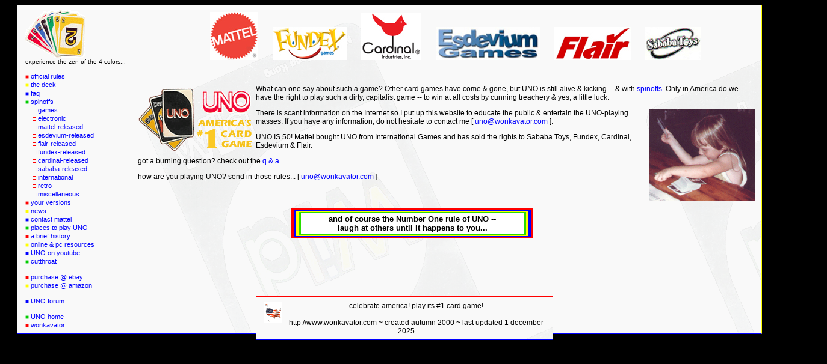

--- FILE ---
content_type: text/html; charset=UTF-8
request_url: http://wonkavator.com/uno/index.html
body_size: 2253
content:
<html>
<head>
<meta name="Description" content="for all the UNO fans...join America in celebrating its #1 card game's 30th anniversary...UNO!">
<meta name="KeyWords" content="UNO, uno, card, card games, UNO Deluxe, UNO Stacko, UNO BLITZO, sababa toys, mattel, fundex, flair">
<meta name="Author" content="Jennifer">
<link rel="icon" type="image/png" sizes="16x16" href="favicon-16x16.png">
<title>UNO America's #1 Card Game</title>
<link rel="stylesheet" type="text/css" href="uno.css">

<script>
function emaillink(name, domain, subject)
{
document.write("<a href=mailto:"+name+"@"+domain+" subject=" + subject + ">")
document.write(name+"@"+domain+"</A>")
}
</script>

<script async src="https://pagead2.googlesyndication.com/pagead/js/adsbygoogle.js?client=ca-pub-6600082080528420"
     crossorigin="anonymous"></script>
</head>

<body bgcolor="#000000">

<table class="maintable">
<tr>
<td width="180"><img src="unohandtiny.gif"><br />
<font face="Arial, Helvetica" size="1">experience the zen of the 4 colors...</font>
<p>
<font face="Arial" size="1" color="#FF0000">&#9632;</font> <a href="unorules.html" class="aleftnav">official rules</a><br />
<font face="Arial" size="1" color="#FFFF00">&#9632;</font> <a href="unodeck.html" class="aleftnav">the deck</a><br />
<font face="Arial" size="1" color="#0000FF">&#9632;</font> <a href="unolink.html" class="aleftnav">faq</a><br />
<font face="Arial" size="1" color="#00CC00">&#9632;</font> <a href="unospin.html" class="aleftnav">spinoffs</a><br />
 &nbsp; &nbsp; <font face="Arial" size="1" color="#FF0000">&#9633;</font> <a href="unogames.html" class="aleftnav">games</a><br />
 &nbsp; &nbsp; <font face="Arial" size="1" color="#FF0000">&#9633;</font> <a href="unoelec.html" class="aleftnav">electronic</a><br />
 &nbsp; &nbsp; <font face="Arial" size="1" color="#FF0000">&#9633;</font> <a href="unochar.html" class="aleftnav">mattel-released</a><br />
 &nbsp; &nbsp; <font face="Arial" size="1" color="#FF0000">&#9633;</font> <a href="unocharesdevium.html" class="aleftnav">esdevium-released</a><br />
 &nbsp; &nbsp; <font face="Arial" size="1" color="#FF0000">&#9633;</font> <a href="unocharflair.html" class="aleftnav">flair-released</a><br />
 &nbsp; &nbsp; <font face="Arial" size="1" color="#FF0000">&#9633;</font> <a href="unocharfun.html" class="aleftnav">fundex-released</a><br />
 &nbsp; &nbsp; <font face="Arial" size="1" color="#FF0000">&#9633;</font> <a href="unocharcard.html" class="aleftnav">cardinal-released</a><br />
 &nbsp; &nbsp; <font face="Arial" size="1" color="#FF0000">&#9633;</font> <a href="unocharsab.html" class="aleftnav">sababa-released</a><br />
 &nbsp; &nbsp; <font face="Arial" size="1" color="#FF0000">&#9633;</font> <a href="unocharintl.html" class="aleftnav">international</a><br />
 &nbsp; &nbsp; <font face="Arial" size="1" color="#FF0000">&#9633;</font> <a href="unoretro.html" class="aleftnav">retro</a><br />
 &nbsp; &nbsp; <font face="Arial" size="1" color="#FF0000">&#9633;</font> <a href="unomisc.html" class="aleftnav">miscellaneous</a><br />

<font face="Arial" size="1" color="#FF0000">&#9632;</font> <a href="unoyour.html" class="aleftnav">your versions</a><br />
<font face="Arial" size="1" color="#FFFF00">&#9632;</font> <a href="unonews.html" class="aleftnav">news</a><br />
<font face="Arial" size="1" color="#0000FF">&#9632;</font> <a href="unocontact.html" class="aleftnav">contact mattel</a><br />
<font face="Arial" size="1" color="#00CC00">&#9632;</font> <a href="unoplaces.html" class="aleftnav">places to play UNO</a><br />
<font face="Arial" size="1" color="#FF0000">&#9632;</font> <a href="unohistory.html" class="aleftnav">a brief history</a><br />
<font face="Arial" size="1" color="#FFFF00">&#9632;</font> <a href="unopc.html" class="aleftnav">online & pc resources</a><br />
<font face="Arial" size="1" color="#0000FF">&#9632;</font> <a href="unotube.html" class="aleftnav">UNO on youtube</a><br />
<font face="Arial" size="1" color="#00CC00">&#9632;</font> <a href="unocutrules.html" class="aleftnav">cutthroat</a></strong>
<p>
<font face="Arial" size="1" color="#FF0000">&#9632;</font> <a href="unopurchase.html" class="aleftnav">purchase @ ebay</a><br />
<font face="Arial" size="1" color="#FFFF00">&#9632;</font> <a href="unoamazon.html" class="aleftnav">purchase @ amazon</a>
</p><p>
<font face="Arial" size="1" color="#0000FF">&#9632;</font> <a href="forum/" class="aleftnav" target="_blank">UNO forum</a>
<p>
<font face="Arial" size="1" color="#00CC00">&#9632;</font> <a href="index.html" class="aleftnav">UNO home</a><br />
<font face="Arial" size="1" color="#FF0000">&#9632;</font> <a href="www.wonkavator.com" target="_blank" class="aleftnav">wonkavator</a></font></p></td>
<td valign="top">

<table><tr>
<td width="54%"><p style="position: relative; left: 120px;"><img src="Mattel_Logo.jpg"> &nbsp; &nbsp; &nbsp; &nbsp;<img src="Fundex_Logo.jpg"> &nbsp; &nbsp; &nbsp; &nbsp;<img src="Cardinal_Logo.jpg"> &nbsp; &nbsp; &nbsp; &nbsp;<img src="Esdevium_Logo.jpg"> &nbsp; &nbsp; &nbsp; &nbsp;<img src="Flair_Logo.jpg"> &nbsp; &nbsp; &nbsp; &nbsp;<img src="Sababa_Logo.jpg"></p>
<br />
<p class="home"><img src="uno_new_sm.gif" align="left">What can one say about such a game? Other card games have come & gone, but UNO is still alive & kicking -- & with <a href="unospin.html">spinoffs</a>. Only in America do we have the right to play such a dirty, capitalist game -- to win at all costs by cunning treachery & yes, a little luck.</p>
<p class="home"><img src="unojen.gif" align="right">There is scant information on the Internet so I put up this website to educate the public & entertain the UNO-playing masses. If you have any information, do not hesitate to contact me [
<script>
emaillink("uno","wonkavator.com","")
</script> ].</p>
<p class="home">UNO IS 50! Mattel bought UNO from International Games and has sold the rights to Sababa Toys, Fundex, Cardinal, Esdevium &amp; Flair.</p>
<p class="home">got a burning question? check out the <a href="unolink.html#faq">q &amp; a</a></p>
<p class="home">how are you playing UNO? send in those rules... [
<script>
emaillink("uno","wonkavator.com","")
</script> ]</p>
<p style="position: absolute; top: 335px; left: 350px;">
<table cellpadding="2" cellspacing="0" width="60%" bgcolor="#FF0000" align="center">
<tr>
<td width="100%"><center>
<table cellpadding="2" cellspacing="0" width="99%" bgcolor="#0000FF">
<tr>
<td width="100%"><center>
<table cellpadding="2" cellspacing="0" width="99%" bgcolor="#FFFF00">
<tr>
<td width="100%"><center>
<table cellpadding="2" cellspacing="0" width="99%" bgcolor="#28DD00">
<tr>
<td width="100%"><center>
<table cellpadding="2" cellspacing="0" width="99%" bgcolor="#FFFFFF">
<tr>
<td width="650"><center><font face="Arial" size="2"><b>and of course the Number One rule of UNO --<br />
laugh at others until it happens to you...</b></font></center>
</td></tr></table>
</center>
</td></tr></table>
</center>
</td></tr></table>
</center>
</td></tr></table>
</center>
</td></tr></table>
</p>
<p style="position: absolute; top: 410px; left: 320px;">
<script type="text/javascript"><!--
google_ad_client = "ca-pub-6600082080528420";
/* UNO 728x90, created 1/28/08 */
google_ad_slot = "0221236311";
google_ad_width = 728;
google_ad_height = 90;
//-->
</script>
<script type="text/javascript"
src="http://pagead2.googlesyndication.com/pagead/show_ads.js">
</script></center>
</td>
</tr>
</table></td></tr></table>
</p>
<p style="position: absolute; top: 560; left: 955px;">
<!-- Site Meter -->
<script type="text/javascript" src="http://s16.sitemeter.com/js/counter.js?site=s16wonkavator">
</script>
<noscript>
<a href="http://s16.sitemeter.com/stats.asp?site=s16wonkavator" target="_top">
<img src="http://s16.sitemeter.com/meter.asp?site=s16wonkavator" alt="Site Meter" border="0"/></a>
</noscript>
<!-- Copyright (c)2006 Site Meter -->
<p style="position: absolute; top: 475px; left: 405px;">
<table width="575" class="maintable">
<tr>
<td align="center"><img src="usasm.gif" align="left">celebrate america! play its #1 card game!<br />
<br />
http://www.wonkavator.com ~ created autumn 2000 ~ last updated 1 december 2025</td>
</tr>
</table>   
</body>
</html>

--- FILE ---
content_type: text/html; charset=utf-8
request_url: https://www.google.com/recaptcha/api2/aframe
body_size: 264
content:
<!DOCTYPE HTML><html><head><meta http-equiv="content-type" content="text/html; charset=UTF-8"></head><body><script nonce="e_iviLl_-B82kienkUBBgg">/** Anti-fraud and anti-abuse applications only. See google.com/recaptcha */ try{var clients={'sodar':'https://pagead2.googlesyndication.com/pagead/sodar?'};window.addEventListener("message",function(a){try{if(a.source===window.parent){var b=JSON.parse(a.data);var c=clients[b['id']];if(c){var d=document.createElement('img');d.src=c+b['params']+'&rc='+(localStorage.getItem("rc::a")?sessionStorage.getItem("rc::b"):"");window.document.body.appendChild(d);sessionStorage.setItem("rc::e",parseInt(sessionStorage.getItem("rc::e")||0)+1);localStorage.setItem("rc::h",'1768872586928');}}}catch(b){}});window.parent.postMessage("_grecaptcha_ready", "*");}catch(b){}</script></body></html>

--- FILE ---
content_type: text/css
request_url: http://wonkavator.com/uno/uno.css
body_size: 612
content:
body {height: 100%;}

a, a:visited {font-family: Arial, Helvetica, sans-serif; font-size: 12px; color: #0000FF; text-decoration: none;}

a:active, a:hover {font-family: Arial, Helvetica, sans-serif; font-size: 12px; color: #000000; text-decoration: none}

p, td {font-family: Arial, Helvetica, sans-serif; font-size: 12px; color: #000000;}

#red {font-family: Arial, Helvetica, sans-serif; font-size: 11px; color: #FF0000;}

h2 {font-family: Arial, Helvetica, sans-serif; font-size: 13px; color: #00CC00; font-weight:bold; }

h3 {font-family: Arial, Helvetica, sans-serif; font-size: 13px; color: #FF0000; font-weight:bold; }

h4 {font-family: Arial, Helvetica, sans-serif; font-size: 12px; color: #00CC00; font-weight; bold; }

h5 {font-family: Arial, Helvetica, sans-serif; font-size: 12px; color: #FF0000; font-weight; bold; padding: 0px 0px 0px 0px; margin: 0px 0px 0px 0px;}

.leftnav {width: 175px; padding: 4px 8px 0 0; margin: 4px 8px 0 0;vertical-align: top; font-family: Arial, Helvetica, sans-serif; font-size: 11px;  border-right: 1px solid #000000;} 

a.aleftnav, a.aleftnav:visited {font-family: Arial, Helvetica, sans-serif; font-size: 11px; color: #0000FF; text-decoration: none}

a.aleftnav:active, a.aleftnav: hover {font-family: Arial, Helvetica, sans-serif; font-size: 11px; color: #0000FF; text-decoration: none}

a:active, a:hover {font-family: Arial, Helvetica, sans-serif; font-size: 10px; color: #000000; text-decoration: none;}

.maintable {border-style: solid; border-width: 1px; border-color: #FF0000 #FFFF00 0000FF 00CC00; width: 98%; padding: 5px 5px 4px 10px; margin: 6px 8px 4px 20px; background-image: url(wild_bk.gif); background-repeat: repeat; }

.rightable {color: #000000; width: 100%; padding: 0 5px 0 5px; margin: 0 5px 0 5px;position: relative; top: 98px; height: 100%;}

.yg {width:20%; color:#00CC00; height:1; text-align:left;  margin: 0 0 0 0;  border-top: 1px solid #00CC00;  height: 1px; background-color:#00CC00;}

.yr {width:60%; color:#FF0000; height:1; text-align:left;  margin: 0 auto 0 0;  border-top: 1px solid #FF0000;  height: 1px; background-color:#FF0000;}

.home {font-family: Arial, Helvetica, sans-serif; font-size: 12px; color: #000000; }